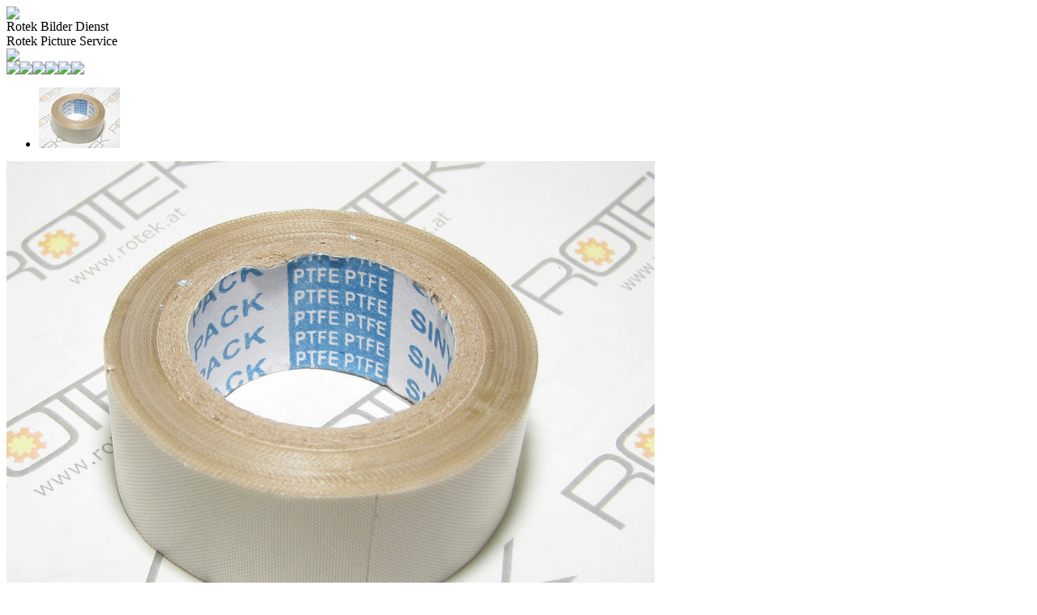

--- FILE ---
content_type: text/html; charset=UTF-8
request_url: https://pics.rotek.at/rotek/php/show_picture.php?artikel_nummer=zsppack0038&picture_size=_0800&lauf_nummer=_01_
body_size: 1068
content:
<!DOCTYPE html PUBLIC "-//W3C//DTD XHTML 1.0 Transitional//EN" "http://www.w3.org/TR/xhtml1/DTD/xhtml1-transitional.dtd">

<html xmlns="http://www.w3.org/1999/xhtml">
<head>
<meta http-equiv="Content-Type" content="text/html; charset=utf-8" />
<meta name="description" content="Rotek Handels GmbH, Stromerzeuger, Pumpen, Motoren, Induktionskochfelder, Klimaanlagen">
<meta name="keywords" content="Rotek, Wasserpumpen, Pumpen, Stromerzeuger, Generator, Werkzeug, Hubwagen, Palettenhubwagen, Motor, Induktionskochfeld, Kochfeld, Klimaanlage">
<meta name="author" content="Robert Rernböck">
<meta name="content-language" content="de">
<meta name="revisit-after" content="7 days">
<meta name="robots" content="index,follow">
<meta http-equiv="CACHE-CONTROL" content="NO-CACHE" />
<meta http-equiv="PRAGMA" content="NO-CACHE" />
<title>Rotek Handels GmbH - Bildbetrachter</title>
<link href="https://media.rotek.at/zweb/wwwpics/navigation/ShowPicture.css" rel="stylesheet" type="text/css" />
</head>

<body>
<div class="header">
	<img src="https://www.rotek.at/images/Homepage-header.png" />
</div>
<div class="navigation">
	<div class="navigationPoint">Rotek Bilder Dienst<br>Rotek Picture Service</div>
	<div class="navigationPoint"><a title="Zur Rotek Homepage" href="https://www.rotek.at"><img src="https://media.rotek.at/zweb/wwwpics/navigation/home.png"></a></div>
	<div class="navigationPoint">
<img src="https://media.rotek.at/zweb/wwwpics/navigation/first_inactive.png"><img src="https://media.rotek.at/zweb/wwwpics/navigation/before_inactive.png"><a title="Vergrößern / zoom in" href="https://pics.rotek.at/rotek/php/show_picture.php?artikel_nummer=zsppack0038&picture_size=_1024&lauf_nummer=_01_"><img src="https://media.rotek.at/zweb/wwwpics/navigation/bigger_active.png"></a><a title="Verkleinern / zoom out" href="https://pics.rotek.at/rotek/php/show_picture.php?artikel_nummer=zsppack0038&picture_size=_0400&lauf_nummer=_01_"><img src="https://media.rotek.at/zweb/wwwpics/navigation/smaller_active.png"></a><img src="https://media.rotek.at/zweb/wwwpics/navigation/next_inactive.png"><img src="https://media.rotek.at/zweb/wwwpics/navigation/last_inactive.png"></div></div><div class="BilderThumbs"><ul><li><a title="Thumbnail 0" href="https://pics.rotek.at/rotek/php/show_picture.php?artikel_nummer=zsppack0038&picture_size=_0800&lauf_nummer=_01_"><div class="BilderThumbAktiv"><img src="https://pics.rotek.at/zsppack/zsppack0038/bilder/zsppack0038_01_0100.jpg"></div></a></li></ul></div><div class="HauptBild"><a title="Vergrößern / zoom in"href="https://pics.rotek.at/rotek/php/show_picture.php?artikel_nummer=zsppack0038&picture_size=_1024&lauf_nummer=_01_"><img border="0" src="https://pics.rotek.at/zsppack/zsppack0038/bilder/zsppack0038_01_0800.jpg"></a></div>
<div class="clear">&nbsp;</div>		
<div class="footer">
	<b>Alle Bilder sind Urheberrechtliches Eigentum der Rotek Handels GmbH und dürfen nur mit ausdrücklicher, schriftlicher Genehmigung verwendet werden.</b><br />
	&copy; Rotek Handels GmbH, Handelsstraße 4, 2201 Hagenbrunn, Österreich<br>
	T: +43 (2246) 20791-0, F: +43 (2246) 20791-50, <a href="mailto:office@rotek.at">office@rotek.at</a>, Öffnungszeiten: Mo-Do 08:00-17:00, Fr 08:00-12:30 (werktags)
</div>
</body>
</html>
